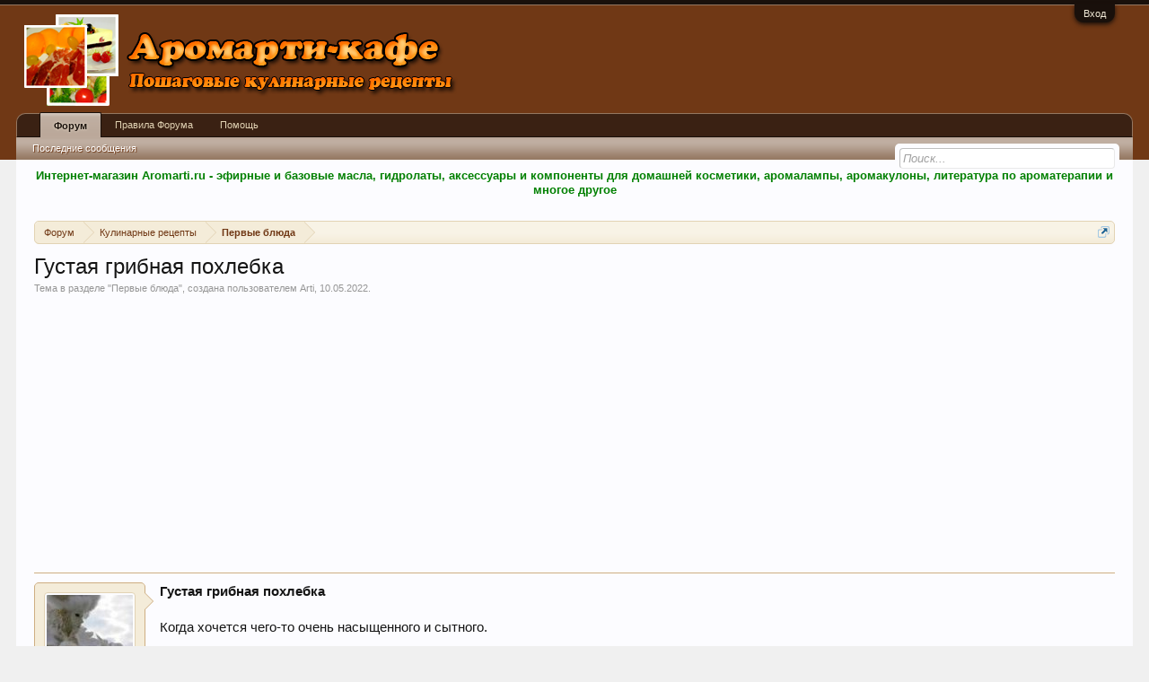

--- FILE ---
content_type: text/html; charset=UTF-8
request_url: https://aromarti-cafe.ru/threads/gustaja-gribnaja-poxlebka.2240/
body_size: 10682
content:
<!DOCTYPE html>
<html id="XenForo" lang="ru-RU" dir="LTR" class="Public NoJs LoggedOut NoSidebar  Responsive" xmlns:fb="http://www.facebook.com/2008/fbml">
<head>

	<meta charset="utf-8" />
	<meta http-equiv="X-UA-Compatible" content="IE=Edge,chrome=1" />
	
		<meta name="viewport" content="width=device-width, initial-scale=1" />
	
	
		<base href="https://aromarti-cafe.ru/" />
		<script>
			var _b = document.getElementsByTagName('base')[0], _bH = "https://aromarti-cafe.ru/";
			if (_b && _b.href != _bH) _b.href = _bH;
		</script>
	

	<title>Густая грибная похлебка | Aromarti-Cafe</title>
	
	<noscript><style>.JsOnly, .jsOnly { display: none !important; }</style></noscript>
	<link rel="stylesheet" href="css.php?css=xenforo,form,public&amp;style=6&amp;dir=LTR&amp;d=1628368611" />
	<link rel="stylesheet" href="css.php?css=attached_files,bb_code,login_bar,message,message_user_info,thread_view&amp;style=6&amp;dir=LTR&amp;d=1628368611" />
	
	

	
		<script src="js/jquery/jquery-1.11.0.min.js"></script>	
		
	<script src="js/xenforo/xenforo.js?_v=06018324"></script>
	<script src="js/xi/tag/discussion.js?_v=06018324"></script>

	
	<link rel="apple-touch-icon" href="https://aromarti-cafe.ru/styles/default/xenforo/cafe-logo.og.png" />
	<link rel="alternate" type="application/rss+xml" title="RSS-лента для Aromarti-Cafe" href="forums/-/index.rss" />
	
	
	<link rel="canonical" href="https://aromarti-cafe.ru/threads/gustaja-gribnaja-poxlebka.2240/" />
	<meta name="description" content="Густая грибная похлебка

Когда хочется чего-то очень насыщенного и сытного. 

[ATTACH]

Надо:
Сухие грибы
Замороженные или свежие грибы
Картошка..." />

</head>

<body class="node5 node1 SelectQuotable">



	

<div id="loginBar">
	<div class="pageWidth">
		<div class="pageContent">	
			<h3 id="loginBarHandle">
				<label for="LoginControl"><a href="login/" class="concealed noOutline">Вход</a></label>
			</h3>
			
			<span class="helper"></span>

			
		</div>
	</div>
</div>


<div id="headerMover">
	<div id="headerProxy"></div>

<div id="content" class="thread_view">
	<div class="pageWidth">
		<div class="pageContent">
			<!-- main content area -->
			
			
  <script type="text/javascript">
	function addLink() {
		var body_element = document.getElementsByTagName('body')[0];
		var selection;
		selection = window.getSelection();
		//var pagelink = "[url="+document.location.href+"]© Источник: aromarti-cafe.ru[/url]";
		var pagelink = "<br />© Источник: aromarti-cafe.ru "+document.location.href+"";
		var copytext = selection + pagelink;
		var newdiv = document.createElement('div');
		newdiv.style.position='absolute';
		newdiv.style.left='-99999px';
		body_element.appendChild(newdiv);
		newdiv.innerHTML = copytext;
		selection.selectAllChildren(newdiv);
		window.setTimeout(function() {
		body_element.removeChild(newdiv);
		},0);
	}
	document.oncopy = addLink;
  </script>


  <script type="text/javascript">
    $(document).bind('copy', function(e){
      alert('Использование материалов разрешается при условии ссылки на aromarti-cafe.ru. Для интернет-изданий обязательной является прямая, открытая для поисковых систем, гиперссылка в первом абзаце на цитируемую статью.');
      return false;
    });
  </script>


<SCRIPT LANGUAGE="JavaScript"> 
  document.oncontextmenu = test; 
    function test() { 
      return false 
    } 
</SCRIPT> 


<script type="text/javascript">
function preventSelection(element){
  var preventSelection = false;
 
  function addHandler(element, event, handler){
    if (element.attachEvent) 
      element.attachEvent('on' + event, handler);
    else 
      if (element.addEventListener) 
        element.addEventListener(event, handler, false);
  }
  function removeSelection(){
    if (window.getSelection) { window.getSelection().removeAllRanges(); }
    else if (document.selection && document.selection.clear)
      document.selection.clear();
  }
  function killCtrlA(event){
    var event = event || window.event;
    var sender = event.target || event.srcElement;
 
    if (sender.tagName.match(/INPUT|TEXTAREA/i))
      return;
 
    var key = event.keyCode || event.which;
    if (event.ctrlKey && key == 'A'.charCodeAt(0))  // 'A'.charCodeAt(0) можно заменить на 65
    {
      removeSelection();
 
      if (event.preventDefault) 
        event.preventDefault();
      else
        event.returnValue = false;
    }
  }
  addHandler(element, 'mousemove', function(){
    if(preventSelection)
      removeSelection();
  });
  addHandler(element, 'mousedown', function(event){
    var event = event || window.event;
    var sender = event.target || event.srcElement;
    preventSelection = !sender.tagName.match(/INPUT|TEXTAREA/i);
  });
  addHandler(element, 'mouseup', function(){
    if (preventSelection)
      removeSelection();
    preventSelection = false;
  });
  addHandler(element, 'keydown', killCtrlA);
  addHandler(element, 'keyup', killCtrlA);
}
 
preventSelection(document);
</script>


  <script type="text/javascript">
    $(document).bind('copy', function(e){
      return false;
    });
  </script>

			
			
						
						<a href="http://aromarti.ru" rel="nofollow" target="_blank"><center><b><font color=green>Интернет-магазин Aromarti.ru - эфирные и базовые масла,  гидролаты,  аксессуары и компоненты для домашней косметики, аромалампы, аромакулоны, литература по ароматерапии и многое другое</font></b></center><br></a>
						
						
                                                
						<div class="breadBoxTop ">
							
							

<nav>
	
		
			
				
			
		
			
				
			
		
	

	<fieldset class="breadcrumb">
		<a href="misc/quick-navigation-menu?selected=node-5" class="OverlayTrigger jumpMenuTrigger" data-cacheOverlay="true" title="Открыть быструю навигацию"><!--Перейти к...--></a>
			
		<div class="boardTitle"><strong>Aromarti-Cafe</strong></div>
		
		<span class="crumbs">
			
			
			
				<span class="crust selectedTabCrumb" itemscope="itemscope" itemtype="http://data-vocabulary.org/Breadcrumb">
					<a href="https://aromarti-cafe.ru/" class="crumb" rel="up" itemprop="url"><span itemprop="title">Форум</span></a>
					<span class="arrow"><span>&gt;</span></span>
				</span>
			
			
			
				
					<span class="crust" itemscope="itemscope" itemtype="http://data-vocabulary.org/Breadcrumb">
						<a href="https://aromarti-cafe.ru/.#kulinarnye-recepty.1" class="crumb" rel="up" itemprop="url"><span itemprop="title">Кулинарные рецепты</span></a>
						<span class="arrow"><span>&gt;</span></span>
					</span>
				
					<span class="crust" itemscope="itemscope" itemtype="http://data-vocabulary.org/Breadcrumb">
						<a href="https://aromarti-cafe.ru/forums/pervye-bljuda.5/" class="crumb" rel="up" itemprop="url"><span itemprop="title">Первые блюда</span></a>
						<span class="arrow"><span>&gt;</span></span>
					</span>
				
			
		</span>
	</fieldset>
</nav>
						</div>
						
                                                
						
						
					
						<!--[if lt IE 8]>
							<p class="importantMessage">Вы используете устаревший браузер. Этот и другие сайты могут отображаться в нём некорректно.<br />Необходимо обновить браузер или попробовать использовать <a href="https://www.google.com/chrome" target="_blank">другой</a>.</p>
						<![endif]-->

						
												
						
						
						
												
							<!-- h1 title, description -->
							<div class="titleBar">
								
								<h1>Густая грибная похлебка</h1>
								
								<p id="pageDescription" class="muted ">
	Тема в разделе "<a href="forums/pervye-bljuda.5/">Первые блюда</a>", создана пользователем <a href="members/arti.2/" class="username" dir="auto">Arti</a>, <a href="threads/gustaja-gribnaja-poxlebka.2240/"><span class="DateTime" title="10.05.2022 в 21:23">10.05.2022</span></a>.
</p>
							</div>
						
						
						
						
						
						<!-- main template -->
						


























	




<div class="pageNavLinkGroup">
	<div class="linkGroup SelectionCountContainer">
		
		
	</div>

	
</div>

<center>
<script async src="//pagead2.googlesyndication.com/pagead/js/adsbygoogle.js"></script>
<!-- Cafe-ThreadView -->
<ins class="adsbygoogle"
     style="display:block"
     data-ad-client="ca-pub-9667197999079966"
     data-ad-slot="8232496680"
     data-ad-format="auto"></ins>
<script>
(adsbygoogle = window.adsbygoogle || []).push({});
</script>
</center>



<form action="inline-mod/post/switch" method="post"
	class="InlineModForm section"
	data-cookieName="posts"
	data-controls="#InlineModControls"
	data-imodOptions="#ModerationSelect option">

	<ol class="messageList" id="messageList">
		
			
				


<li id="post-3605" class="message  staff " data-author="Arti">

	

<div class="messageUserInfo" itemscope="itemscope" itemtype="http://data-vocabulary.org/Person">	
<div class="messageUserBlock ">
	
		<div class="avatarHolder">
			<span class="helper"></span>
			<a href="members/arti.2/" class="avatar Av2m" data-avatarhtml="true"><img src="data/avatars/m/0/2.jpg?1393858397" width="96" height="96" alt="Arti" /></a>
			
			<!-- slot: message_user_info_avatar -->
		</div>
	


	
		<h3 class="userText">
			<a href="members/arti.2/" class="username" dir="auto" itemprop="name"><span class="style3">Arti</span></a>
			
			<em class="userBanner bannerStaff wrapped" itemprop="title"><span class="before"></span><strong>Команда форума</strong><span class="after"></span></em>
<em class="userBanner bannerYellow wrapped" itemprop="title"><span class="before"></span><strong>Администратор</strong><span class="after"></span></em>
			<!-- slot: message_user_info_text -->
		</h3>
	
		
	
		


	<span class="arrow"><span></span></span>
</div>
</div>

	<div class="messageInfo primaryContent">
		
		
		
		
		
		<div class="messageContent">		
			<article>
				<blockquote class="messageText SelectQuoteContainer ugc baseHtml">
					
					<b>Густая грибная похлебка</b><br />
<br />
Когда хочется чего-то очень насыщенного и сытного. <br />
<br />

	
	<img src="https://aromarti-cafe.ru/attachments/dsc09514-jpg.11411/" alt="dsc09514.jpg" class="bbCodeImage LbImage" />
		
<br />
<br />
<b>Надо</b>:<br />
Сухие грибы<br />
Замороженные или свежие грибы<br />
Картошка<br />
Морковка<br />
Лук<br />
Чеснок<br />
Лаврушка<br />
Зелень<br />
Перец черный<br />
Соль<br />
<br />
<b>Приготовление</b>:<br />
Сухие грибы замочить в горячей воде - на пол часа - час. <br />
<br />

	
	<img src="https://aromarti-cafe.ru/attachments/dsc09457-jpg.11398/" alt="dsc09457.jpg" class="bbCodeImage LbImage" />
		
<br />
<br />
После замачивания бульон не выливать! <br />
<br />

	
	<img src="https://aromarti-cafe.ru/attachments/dsc09458-jpg.11399/" alt="dsc09458.jpg" class="bbCodeImage LbImage" />
		
<br />
<br />
Картошку, морковку, лук порезать как вам нравится. Выдавить туда же зубчик чеснока. <br />
<br />

	
	<img src="https://aromarti-cafe.ru/attachments/dsc09461-jpg.11400/" alt="dsc09461.jpg" class="bbCodeImage LbImage" />
		
<br />
<br />
Добавить лаврушку и обжарить все в казанке.<br />
<br />

	
	<img src="https://aromarti-cafe.ru/attachments/dsc09462-jpg.11401/" alt="dsc09462.jpg" class="bbCodeImage LbImage" />
		
<br />
<br />
Затем добавить свежие грибы и еще все вместе пожарить. <br />
<br />

	
	<img src="https://aromarti-cafe.ru/attachments/dsc09465-jpg.11402/" alt="dsc09465.jpg" class="bbCodeImage LbImage" />
		
<br />
<br />
Добавить сухие грибы.<br />
<br />

	
	<img src="https://aromarti-cafe.ru/attachments/dsc09466-jpg.11403/" alt="dsc09466.jpg" class="bbCodeImage LbImage" />
		
<br />
<br />
Мелко порубленную зелень, добавить бульон от замоченных грибов. <br />
<br />

	
	<img src="https://aromarti-cafe.ru/attachments/dsc09467-jpg.11404/" alt="dsc09467.jpg" class="bbCodeImage LbImage" />
		
<br />
<br />
Варить минут 20. <br />
<br />

	
	<img src="https://aromarti-cafe.ru/attachments/dsc09468-jpg.11405/" alt="dsc09468.jpg" class="bbCodeImage LbImage" />
		
<br />
<br />
Затем добавляем соль<br />
<br />

	
	<img src="https://aromarti-cafe.ru/attachments/dsc09469-jpg.11406/" alt="dsc09469.jpg" class="bbCodeImage LbImage" />
		
<br />
<br />
Перец.<br />
<br />

	
	<img src="https://aromarti-cafe.ru/attachments/dsc09470-jpg.11407/" alt="dsc09470.jpg" class="bbCodeImage LbImage" />
		
<br />
<br />
Добавляем воды или бульона, чтоб получилась густоватый суп. Варим ее 5 минут и все готово! <br />
<br />

	
	<img src="https://aromarti-cafe.ru/attachments/dsc09471-jpg.11408/" alt="dsc09471.jpg" class="bbCodeImage LbImage" />
		
<br />
<br />
Подаем со сметаной и зеленью. Приятного! <img src="styles/default/xenforo/clear.png" class="mceSmilieSprite mceSmilie1" alt=":)" title="Smile    :)" /> <br />
<br />

	
	<img src="https://aromarti-cafe.ru/attachments/dsc09517-jpg.11413/" alt="dsc09517.jpg" class="bbCodeImage LbImage" />
					<div class="messageTextEndMarker">&nbsp;</div>
				</blockquote>
			</article>
			
			

<div class="attachedFiles">
	<h4 class="attachedFilesHeader">Вложения:</h4>
	<ul class="attachmentList SquareThumbs"
		data-thumb-height="75"
		data-thumb-selector="div.thumbnail > a">
		
			<li class="attachment image" title="dsc09512.jpg">
				<div class="boxModelFixer primaryContent">
					
					<div class="thumbnail">
						
							<a href="attachments/dsc09512-jpg.11409/" target="_blank" class="LbTrigger"
								data-href="misc/lightbox"><img 
								src="data/attachments/11/11409-e0a7ef17d29c08d88515ae5f9db4802d.jpg" alt="dsc09512.jpg" class="LbImage" /></a>
						
					</div>
					
					<div class="attachmentInfo pairsJustified">
						<h6 class="filename"><a href="attachments/dsc09512-jpg.11409/" target="_blank">dsc09512.jpg</a></h6>
						<dl><dt>Размер файла:</dt> <dd>62,7 КБ</dd></dl>
						<dl><dt>Просмотров:</dt> <dd>19</dd></dl>
					</div>
				</div>
			</li>
		
			<li class="attachment image" title="dsc09513.jpg">
				<div class="boxModelFixer primaryContent">
					
					<div class="thumbnail">
						
							<a href="attachments/dsc09513-jpg.11410/" target="_blank" class="LbTrigger"
								data-href="misc/lightbox"><img 
								src="data/attachments/11/11410-e4a09ad6e97f02a75db494910bf28174.jpg" alt="dsc09513.jpg" class="LbImage" /></a>
						
					</div>
					
					<div class="attachmentInfo pairsJustified">
						<h6 class="filename"><a href="attachments/dsc09513-jpg.11410/" target="_blank">dsc09513.jpg</a></h6>
						<dl><dt>Размер файла:</dt> <dd>64,6 КБ</dd></dl>
						<dl><dt>Просмотров:</dt> <dd>17</dd></dl>
					</div>
				</div>
			</li>
		
			<li class="attachment image" title="dsc09516.jpg">
				<div class="boxModelFixer primaryContent">
					
					<div class="thumbnail">
						
							<a href="attachments/dsc09516-jpg.11412/" target="_blank" class="LbTrigger"
								data-href="misc/lightbox"><img 
								src="data/attachments/11/11412-34222f5c70eabcc59756fa3220bc3042.jpg" alt="dsc09516.jpg" class="LbImage" /></a>
						
					</div>
					
					<div class="attachmentInfo pairsJustified">
						<h6 class="filename"><a href="attachments/dsc09516-jpg.11412/" target="_blank">dsc09516.jpg</a></h6>
						<dl><dt>Размер файла:</dt> <dd>65,3 КБ</dd></dl>
						<dl><dt>Просмотров:</dt> <dd>18</dd></dl>
					</div>
				</div>
			</li>
		
			<li class="attachment image" title="dsc09518.jpg">
				<div class="boxModelFixer primaryContent">
					
					<div class="thumbnail">
						
							<a href="attachments/dsc09518-jpg.11414/" target="_blank" class="LbTrigger"
								data-href="misc/lightbox"><img 
								src="data/attachments/11/11414-70dd5446b5e33c79fd0325fee26e375a.jpg" alt="dsc09518.jpg" class="LbImage" /></a>
						
					</div>
					
					<div class="attachmentInfo pairsJustified">
						<h6 class="filename"><a href="attachments/dsc09518-jpg.11414/" target="_blank">dsc09518.jpg</a></h6>
						<dl><dt>Размер файла:</dt> <dd>83,6 КБ</dd></dl>
						<dl><dt>Просмотров:</dt> <dd>19</dd></dl>
					</div>
				</div>
			</li>
		
			<li class="attachment image" title="dsc09519.jpg">
				<div class="boxModelFixer primaryContent">
					
					<div class="thumbnail">
						
							<a href="attachments/dsc09519-jpg.11415/" target="_blank" class="LbTrigger"
								data-href="misc/lightbox"><img 
								src="data/attachments/11/11415-3c045c561b416c5316554a8f1bebf285.jpg" alt="dsc09519.jpg" class="LbImage" /></a>
						
					</div>
					
					<div class="attachmentInfo pairsJustified">
						<h6 class="filename"><a href="attachments/dsc09519-jpg.11415/" target="_blank">dsc09519.jpg</a></h6>
						<dl><dt>Размер файла:</dt> <dd>84,1 КБ</dd></dl>
						<dl><dt>Просмотров:</dt> <dd>15</dd></dl>
					</div>
				</div>
			</li>
		
			<li class="attachment image" title="dsc09520.jpg">
				<div class="boxModelFixer primaryContent">
					
					<div class="thumbnail">
						
							<a href="attachments/dsc09520-jpg.11416/" target="_blank" class="LbTrigger"
								data-href="misc/lightbox"><img 
								src="data/attachments/11/11416-fa0da0a5fe79a351f698660e25b82977.jpg" alt="dsc09520.jpg" class="LbImage" /></a>
						
					</div>
					
					<div class="attachmentInfo pairsJustified">
						<h6 class="filename"><a href="attachments/dsc09520-jpg.11416/" target="_blank">dsc09520.jpg</a></h6>
						<dl><dt>Размер файла:</dt> <dd>86,3 КБ</dd></dl>
						<dl><dt>Просмотров:</dt> <dd>18</dd></dl>
					</div>
				</div>
			</li>
		
			<li class="attachment image" title="dsc09521.jpg">
				<div class="boxModelFixer primaryContent">
					
					<div class="thumbnail">
						
							<a href="attachments/dsc09521-jpg.11417/" target="_blank" class="LbTrigger"
								data-href="misc/lightbox"><img 
								src="data/attachments/11/11417-6be46ba500f6a390b037e0f9a9b282c5.jpg" alt="dsc09521.jpg" class="LbImage" /></a>
						
					</div>
					
					<div class="attachmentInfo pairsJustified">
						<h6 class="filename"><a href="attachments/dsc09521-jpg.11417/" target="_blank">dsc09521.jpg</a></h6>
						<dl><dt>Размер файла:</dt> <dd>72,3 КБ</dd></dl>
						<dl><dt>Просмотров:</dt> <dd>19</dd></dl>
					</div>
				</div>
			</li>
		
	</ul>
</div>


		</div>
		
		
		
			<div class="editDate">
			
				Последнее редактирование: <span class="DateTime" title="10.05.2022 в 21:13">10.05.2022</span>
			
			</div>
		
		
		
		
		
				
		<div class="messageMeta ToggleTriggerAnchor">
			
			<div class="privateControls">
				
				<span class="item muted">
					<span class="authorEnd"><a href="members/arti.2/" class="username author" dir="auto">Arti</a>,</span>
					<a href="threads/gustaja-gribnaja-poxlebka.2240/" title="Постоянная ссылка" class="datePermalink"><span class="DateTime" title="10.05.2022 в 21:23">10.05.2022</span></a>
				</span>
				
				
				
				
				
				
				
				
				
                                
				
				
			</div>
			
			<div class="publicControls">
				<a href="threads/gustaja-gribnaja-poxlebka.2240/" title="Постоянная ссылка" class="item muted postNumber hashPermalink OverlayTrigger" data-href="posts/3605/permalink">#1</a>
				
				
				
				
			</div>
		</div>
	
		
		<div id="likes-post-3605"></div>
	</div>

	
	
	<!-- ROTATING_ADS_MESSAGE_BELOW_FIRST -->
	


</li>
			
		
		
	</ol>

	

	<input type="hidden" name="_xfToken" value="" />

</form>


	<div class="pageNavLinkGroup">
		
			
				<div class="linkGroup">
					
						<label for="LoginControl"><a href="login/" class="concealed element">(Чтобы ответить необходимо войти/зарегистрироваться)</a></label>
					
				</div>
			
			<div class="linkGroup" style="display: none"><a href="javascript:" class="muted JsOnly DisplayIgnoredContent Tooltip" title="Показать скрытое содержимое от ">Показать игнорируемое содержимое</a></div>

			
		
	</div>


<center>
<script async src="//pagead2.googlesyndication.com/pagead/js/adsbygoogle.js"></script>
<!-- Cafe-ThreadView -->
<ins class="adsbygoogle"
     style="display:block"
     data-ad-client="ca-pub-9667197999079966"
     data-ad-slot="8232496680"
     data-ad-format="auto"></ins>
<script>
(adsbygoogle = window.adsbygoogle || []).push({});
</script>
</center>








	



						
						
						
						
							<!-- login form, to be moved to the upper drop-down -->
							







<form action="login/login" method="post" class="xenForm " id="login" style="display:none">

	

	<div class="ctrlWrapper">
		<dl class="ctrlUnit">
			<dt><label for="LoginControl">Ваше имя или e-mail:</label></dt>
			<dd><input type="text" name="login" id="LoginControl" class="textCtrl" tabindex="101" /></dd>
		</dl>
	
	
		<dl class="ctrlUnit">
			<dt>
				<label for="ctrl_password">Пароль:</label>
			</dt>
			<dd>
				<input type="password" name="password" class="textCtrl" id="ctrl_password" tabindex="102" />
				<div class="lostPasswordLogin"><a href="lost-password/" class="OverlayTrigger OverlayCloser" tabindex="106">Забыли пароль?</a></div>
			</dd>
		</dl>
	
		
		<dl class="ctrlUnit submitUnit">
			<dt></dt>
			<dd>
				<input type="submit" class="button primary" value="Вход" tabindex="104" data-loginPhrase="Вход" data-signupPhrase="Регистрация" />
				<label for="ctrl_remember" class="rememberPassword"><input type="checkbox" name="remember" value="1" id="ctrl_remember" tabindex="103" /> Запомнить меня</label>
			</dd>
		</dl>
	</div>

	<input type="hidden" name="cookie_check" value="1" />
	<input type="hidden" name="redirect" value="/threads/gustaja-gribnaja-poxlebka.2240/" />
	<input type="hidden" name="_xfToken" value="" />

</form>
						
						
					
			
			
						
			<div class="breadBoxBottom">

<nav>
	

	<fieldset class="breadcrumb">
		<a href="misc/quick-navigation-menu?selected=node-5" class="OverlayTrigger jumpMenuTrigger" data-cacheOverlay="true" title="Открыть быструю навигацию"><!--Перейти к...--></a>
			
		<div class="boardTitle"><strong>Aromarti-Cafe</strong></div>
		
		<span class="crumbs">
			
			
			
				<span class="crust selectedTabCrumb">
					<a href="https://aromarti-cafe.ru/" class="crumb"><span>Форум</span></a>
					<span class="arrow"><span>&gt;</span></span>
				</span>
			
			
			
				
					<span class="crust">
						<a href="https://aromarti-cafe.ru/.#kulinarnye-recepty.1" class="crumb"><span>Кулинарные рецепты</span></a>
						<span class="arrow"><span>&gt;</span></span>
					</span>
				
					<span class="crust">
						<a href="https://aromarti-cafe.ru/forums/pervye-bljuda.5/" class="crumb"><span>Первые блюда</span></a>
						<span class="arrow"><span>&gt;</span></span>
					</span>
				
			
		</span>
	</fieldset>
</nav></div>
						
                        
						
			
						
		</div>
	</div>
</div>

<header>
	


<div id="header">
	<div id="logoBlock">
	<div class="pageWidth">
		<div class="pageContent">
			

			
			<div id="logo"><a href="https://aromarti-cafe.ru/">
				<span></span>
				<img src="styles/default/xenforo/cafe-logo.png" alt="Aromarti-Cafe" />
			</a></div>
			
			<span class="helper"></span>
		</div>
	</div>
</div>
	

<div id="navigation" class="pageWidth withSearch">
	<div class="pageContent">
		<nav>

<div class="navTabs">
	<ul class="publicTabs">
	
		<!-- home -->
		
		
		
		<!-- extra tabs: home -->
		
		
		
		<!-- forums -->
		
			<li class="navTab forums selected">
			
				<a href="https://aromarti-cafe.ru/" class="navLink">Форум</a>
				<a href="https://aromarti-cafe.ru/" class="SplitCtrl" rel="Menu"></a>
				
				<div class="tabLinks forumsTabLinks">
					<div class="primaryContent menuHeader">
						<h3>Форум</h3>
						<div class="muted">Быстрые ссылки</div>
					</div>
					<ul class="secondaryContent blockLinksList">
					
						
						
						
						<li><a href="find-new/posts" rel="nofollow">Последние сообщения </a></li>
					
					</ul>
				</div>
			</li>
		
		
		
		<!-- extra tabs: middle -->
		
		
			
				<li class="navTab Правила Форума PopupClosed">
					<a href=" /help/terms" class="navLink">Правила Форума</a>
					
				</li>
			
		
			
				<li class="navTab Помощь  PopupClosed">
					<a href=" /help/" class="navLink">Помощь </a>
					
				</li>
			
		
		
		
		
		<!-- members -->
						
		
		<!-- extra tabs: end -->
		

		<!-- responsive popup -->
		<li class="navTab navigationHiddenTabs Popup PopupControl PopupClosed" style="display:none">	
						
			<a rel="Menu" class="navLink NoPopupGadget"><span class="menuIcon">Меню</span></a>
			
			<div class="Menu JsOnly blockLinksList primaryContent" id="NavigationHiddenMenu"></div>
		</li>
			
		
		<!-- no selection -->
		
		
	</ul>
	
	
</div>

<span class="helper"></span>
			
		</nav>	
	</div>
</div>
	

<div id="searchBar" class="pageWidth">
	
	<span id="QuickSearchPlaceholder" title="Поиск">Поиск</span>
	<fieldset id="QuickSearch">
		<form action="search/search" method="post" class="formPopup">
			
			<div class="primaryControls">
				<!-- block: primaryControls -->
				<input type="search" name="keywords" value="" class="textCtrl" placeholder="Поиск..." results="0" title="Введите параметры поиска и нажмите ввод" id="QuickSearchQuery" />				
				<!-- end block: primaryControls -->
			</div>
			
			<div class="secondaryControls">
				<div class="controlsWrapper">
				
					<!-- block: secondaryControls -->
					<dl class="ctrlUnit">
						<dt></dt>
						<dd><ul>
							<li><label><input type="checkbox" name="title_only" value="1"
								id="search_bar_title_only" class="AutoChecker"
								data-uncheck="#search_bar_thread" /> Искать только в заголовках</label></li>
						</ul></dd>
					</dl>
				
					<dl class="ctrlUnit">
						<dt><label for="searchBar_users">Сообщения пользователя:</label></dt>
						<dd>
							<input type="text" name="users" value="" class="textCtrl AutoComplete" id="searchBar_users" />
							<p class="explain">Имена участников (разделяйте запятой).</p>
						</dd>
					</dl>
				
					<dl class="ctrlUnit">
						<dt><label for="searchBar_date">Новее чем:</label></dt>
						<dd><input type="date" name="date" value="" class="textCtrl" id="searchBar_date" /></dd>
					</dl>
					
					
					<dl class="ctrlUnit">
						<dt></dt>
						<dd><ul>
								
									<li><label title="Искать только в "Густая грибная похлебка""><input type="checkbox" name="type[post][thread_id]" value="2240"
	id="search_bar_thread" class="AutoChecker"
	data-uncheck="#search_bar_title_only, #search_bar_nodes" /> Искать только в этой теме</label></li>
								
									<li><label title="Искать только в "Первые блюда""><input type="checkbox" name="nodes[]" value="5"
	id="search_bar_nodes" class="Disabler AutoChecker" checked="checked"
	data-uncheck="#search_bar_thread" /> Искать только в этом разделе</label>
	<ul id="search_bar_nodes_Disabler">
		<li><label><input type="checkbox" name="type[post][group_discussion]" value="1"
			id="search_bar_group_discussion" class="AutoChecker"
			data-uncheck="#search_bar_thread" /> Отображать результаты в виде тем</label></li>
	</ul></li>
								
						</ul></dd>
					</dl>
					
				</div>
				<!-- end block: secondaryControls -->
				
				<dl class="ctrlUnit submitUnit">
					<dt></dt>
					<dd>
						<input type="submit" value="Поиск" class="button primary Tooltip" title="Искать" />
						<div class="Popup" id="commonSearches">
							<a rel="Menu" class="button NoPopupGadget Tooltip" title="Быстрый поиск" data-tipclass="flipped"><span class="arrowWidget"></span></a>
							<div class="Menu">
								<div class="primaryContent menuHeader">
									<h3>Быстрый поиск</h3>
								</div>
								<ul class="secondaryContent blockLinksList">
									<!-- block: useful_searches -->
									<li><a href="find-new/posts?recent=1" rel="nofollow">Последние сообщения</a></li>
									
									<!-- end block: useful_searches -->
								</ul>
							</div>
						</div>
						<a href="search/" class="button moreOptions Tooltip" title="Расширенный поиск">Больше...</a>
					</dd>
				</dl>
				
			</div>
			
			<input type="hidden" name="_xfToken" value="" />
		</form>		
	</fieldset>
	
</div>
</div>

	
	
</header>

</div>

<footer>
	


<div class="footer">
	<div class="pageWidth">
		<div class="pageContent">
			
			<dl class="choosers">
				
					<dt>Стиль</dt>
					<dd><a href="misc/style?redirect=%2Fthreads%2Fgustaja-gribnaja-poxlebka.2240%2F" class="OverlayTrigger Tooltip" title="Выбор стиля" rel="nofollow">Cafe</a></dd>
				
				
			</dl>
			
			
			<ul class="footerLinks">
			
				
				<li><a href="help/">Помощь</a></li>
				<li><a href="https://aromarti-cafe.ru/" class="homeLink">Главная</a></li>
				<li><a href="/threads/gustaja-gribnaja-poxlebka.2240/#navigation" class="topLink">Вверх</a></li>
				
			
			</ul>
			
			<span class="helper"></span>
		</div>
	</div>
</div>

<div class="footerLegal">
	<div class="pageWidth">
		<div class="pageContent">
			<ul id="legal">
			
				<li><a href="help/terms">Правила Форума</a></li>
				
			
			</ul>
			
			<div id="copyright"><a href="http://xenforo.com" class="concealed">Forum software by XenForo&trade; <span>&copy;2010-2015 XenForo Ltd.</span></a> <div style="text-align:left">Copyright &copy; 2014-2023 <noindex><a href="http://aromarti-cafe.ru" target="_blank" rel="nofollow">Aromarti</a>®</noindex> All rights reserved</div>
            </div>
			
		
			
			
			<span class="helper"></span>
		</div>
	</div>	
</div>

</footer>

<script>


jQuery.extend(true, XenForo,
{
	visitor: { user_id: 0 },
	serverTimeInfo:
	{
		now: 1768800972,
		today: 1768770000,
		todayDow: 1
	},
	_lightBoxUniversal: "0",
	_enableOverlays: "1",
	_animationSpeedMultiplier: "1",
	_overlayConfig:
	{
		top: "10%",
		speed: 200,
		closeSpeed: 100,
		mask:
		{
			color: "rgb(255, 255, 255)",
			opacity: "0.6",
			loadSpeed: 200,
			closeSpeed: 100
		}
	},
	_ignoredUsers: [],
	_loadedScripts: {"thread_view":true,"attached_files":true,"message":true,"bb_code":true,"message_user_info":true,"login_bar":true,"js\/xi\/tag\/discussion.js?_v=06018324":true},
	_cookieConfig: { path: "/", domain: "", prefix: "xf_"},
	_csrfToken: "",
	_csrfRefreshUrl: "login/csrf-token-refresh",
	_jsVersion: "06018324"
});
jQuery.extend(XenForo.phrases,
{
	cancel: "Отмена",

	a_moment_ago:    "только что",
	one_minute_ago:  "минуту назад",
	x_minutes_ago:   "%minutes% мин. назад",
	today_at_x:      "Сегодня, в %time%",
	yesterday_at_x:  "Вчера, в %time%",
	day_x_at_time_y: "%day% в %time%",

	day0: "Воскресенье",
	day1: "Понедельник",
	day2: "Вторник",
	day3: "Среда",
	day4: "Четверг",
	day5: "Пятница",
	day6: "Суббота",

	_months: "Январь,Февраль,Март,Апрель,Май,Июнь,Июль,Август,Сентябрь,Октябрь,Ноябрь,Декабрь",
	_daysShort: "Вс,Пн,Вт,Ср,Чт,Пт,Сб",

	following_error_occurred: "Произошла ошибка",
	server_did_not_respond_in_time_try_again: "Сервер не ответил вовремя. Пожалуйста, попробуйте снова.",
	logging_in: "Авторизация",
	click_image_show_full_size_version: "Нажмите на это изображение для просмотра полноразмерной версии.",
	show_hidden_content_by_x: "Показать скрытое содержимое от {names}"
});

// Facebook Javascript SDK
XenForo.Facebook.appId = "";
XenForo.Facebook.forceInit = false;


</script>




</body>
</html>

--- FILE ---
content_type: text/html; charset=utf-8
request_url: https://www.google.com/recaptcha/api2/aframe
body_size: 270
content:
<!DOCTYPE HTML><html><head><meta http-equiv="content-type" content="text/html; charset=UTF-8"></head><body><script nonce="zUXfA9_GQu_BNkSTrBAjDA">/** Anti-fraud and anti-abuse applications only. See google.com/recaptcha */ try{var clients={'sodar':'https://pagead2.googlesyndication.com/pagead/sodar?'};window.addEventListener("message",function(a){try{if(a.source===window.parent){var b=JSON.parse(a.data);var c=clients[b['id']];if(c){var d=document.createElement('img');d.src=c+b['params']+'&rc='+(localStorage.getItem("rc::a")?sessionStorage.getItem("rc::b"):"");window.document.body.appendChild(d);sessionStorage.setItem("rc::e",parseInt(sessionStorage.getItem("rc::e")||0)+1);localStorage.setItem("rc::h",'1768800975080');}}}catch(b){}});window.parent.postMessage("_grecaptcha_ready", "*");}catch(b){}</script></body></html>

--- FILE ---
content_type: text/javascript
request_url: https://aromarti-cafe.ru/js/xi/tag/discussion.js?_v=06018324
body_size: 346
content:
(function($, window, document, _undefined) {	
	XenForo.xiTag = function($trigger) {

		$trigger.click(function(e) {
			var $form = $('#QuickReply')
				,	xhr = null;

			$form.data('QuickReply').scrollAndFocus();

			var ed = XenForo.getEditorInForm($form);

			if(!ed) {
				return false;
			}

			if(ed.$editor) {
				ed.insertHtml('@' + $trigger.data('username'));
				if (ed.$editor.data('xenForoElastic'))
				{
					ed.$editor.data('xenForoElastic')();
				}
			} else {
				ed.val(ed.val() + '@' + $trigger.data('username') + ' ');
			}

			return false;
		});
	}
		
	XenForo.register('a.XITag', "XenForo.xiTag");
})(jQuery, this, document);